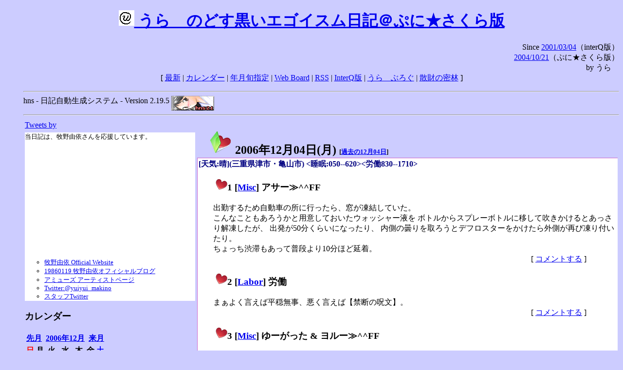

--- FILE ---
content_type: text/html; charset=EUC-JP
request_url: https://puni.sakura.ne.jp/diary/?20061204&to=200612040
body_size: 18874
content:
<!DOCTYPE HTML PUBLIC "-//W3C//DTD HTML 4.01 Transitional//EN"
	"http://www.w3.org/TR/REC-html40/loose.dtd">
<html lang="ja">
<head>
<meta http-equiv="content-type" content="text/html; charset=EUC-JP">
<base href="https://puni.sakura.ne.jp/diary/">
<link rev="made" href="mailto:chanoyu (a) sun.interq.or.jp">
<meta name="author" content="うらゝ">
<!-- HOSHINO_ANTENNA_REGIST OK -->
<!-- THEME ulara -->
<meta http-equiv="Content-Style-Type" content="text/css">
<link rel="stylesheet" type="text/css" media="screen" href="ulara.css">
<link rel="SHORTCUT ICON" href="favicon.ico">
<link rel="alternate" type="application/rss+xml" title="RSS" href="rss.cgi">
<title>うらゝのどす黒いエゴイズム日記＠ぷに★さくら版</title>
</head>

<body >
<!-- START TIME 1770044302-->
<h1 class="title">
<a href="http://puni.sakura.ne.jp/diary/" id="myUrl">
  <img src="icons/favicon.png" width=32 height=32 align="bottom">
  うらゝのどす黒いエゴイスム日記＠ぷに★さくら版
</a></h1>
<script type="text/javascript"><!--
  window.onload = function(){
    if(document.location.protocol == "https:"){
      var s = document.getElementById('myUrl').href.replace(/^http:/, "https:")
      document.getElementById('myUrl').href = s
    }
  }
//-->
</script>
<div align="right">Since <a href="?20010304">2001/03/04</a>（interQ版）<br>
　<a href="?20041021">2004/10/21</a>（ぷに★さくら版）<br>
  by うらゝ</div>
<div align="center">
 [ <a href="./">最新</a> | <a href="#Calendar">カレンダー</a> |
 <a href="#GoToTheDay">年月旬指定</a> |
 <a href="./board.cgi">Web Board</a> | <a href="./rss.cgi">RSS</a> |
 <a href="http://cgi.members.interq.or.jp/sun/chanoyu/private/hns-lite/">InterQ版</a> |
 <a href="http://ulara.tea-nifty.com/b/">うらゝぶろぐ</a> |
 <a href="http://astore.amazon.co.jp/ularasdosblac-22">散財の密林</a> ]
</div>
<ul>
<hr>
<div>hns - 日記自動生成システム - Version 2.19.5
<img src="icons/hns-2.1-icon.png" width=88 height=30 align="middle" alt="[hns2.1]">
</div> 
<hr>
<table>
<tr><td valign="top" width="20%">
<!-- begin{Twitter_widget} -->
<a class="twitter-timeline"  href="https://twitter.com/ulara"  data-widget-id="325904463741194240" data-width="350px" data-tweet-limit="6">Tweets by </a>
<script>!function(d,s,id){var js,fjs=d.getElementsByTagName(s)[0],p=/^http:/.test(d.location)?'http':'https';if(!d.getElementById(id)){js=d.createElement(s);js.id=id;js.src=p+"://platform.twitter.com/widgets.js";fjs.parentNode.insertBefore(js,fjs);}}(document,"script","twitter-wjs");</script>
<!-- end{Twitter_widget} -->
<!-- begin{牧野由依} -->
<div id="makino_yui">
当日記は、牧野由依さんを応援しています。<br>
<iframe style="width:120px;height:240px;" marginwidth="0" marginheight="0" scrolling="no" frameborder="0" src="https://rcm-fe.amazon-adsystem.com/e/cm?ref=tf_til&t=ularasdosblac-22&m=amazon&o=9&p=8&l=as1&IS1=1&detail=1&asins=B0794MCJQQ&linkId=99db666451743eb622b757f48ccde702&bc1=ffffff&lt1=_top&fc1=333333&lc1=0066c0&bg1=ffffff&f=ifr">
</iframe>
<ul>
<li><a href="http://www.yuiyuimakino.com/">牧野由依 Official Website</a></li>
<li><a href="http://ameblo.jp/yui-makino/">19860119 牧野由依オフィシャルブログ</a></li>
<li><a href="http://artist.amuse.co.jp/artist/makino_yui/">アミューズ アーティストページ</a></li>
<li><a href="https://twitter.com/yuiyui_makino">Twitter:@yuiyui_makino</a></li>
<li><a href="https://twitter.com/makino_niceeeeY">スタッフTwitter</a></li>
</ul>
</div>
<!-- end{牧野由依} -->
<h3 class="side"><a name="Calendar">カレンダー</a></h3>
<table border="0" summary="calendar">
<tr>
 <th colspan="2" align="left"><a href="https://puni.sakura.ne.jp/diary/?200611">先月</a></th>
 <th colspan="3" align="center"><a href="https://puni.sakura.ne.jp/diary/?200612">2006年12月</a></th>
 <th colspan="2" align="right"><a href="https://puni.sakura.ne.jp/diary/?200701">来月</a></th>
</tr>
<tr>
 <th align="center"><font color="red">日</font></th>
 <th align="center">月</th>
 <th align="center">火</th>
 <th align="center">水</th>
 <th align="center">木</th>
 <th align="center">金</th>
 <th align="center"><font color="blue">土</font></th>
</tr>
<tr>
 <td></td> <td></td> <td></td> <td></td> <td></td>
 <td align="right"><a href="https://puni.sakura.ne.jp/diary/?20061201#200612010">1</a></td>
 <td align="right"><a href="https://puni.sakura.ne.jp/diary/?20061202#200612020">2</a></td>
</tr>
<tr>
 <td align="right"><a href="https://puni.sakura.ne.jp/diary/?20061203#200612030">3</a></td>
 <td align="right"><a href="/diary/?20061204&amp;to=200612040#200612040">4</a></td>
 <td align="right"><a href="https://puni.sakura.ne.jp/diary/?20061205#200612050">5</a></td>
 <td align="right"><a href="https://puni.sakura.ne.jp/diary/?20061206#200612060">6</a></td>
 <td align="right"><a href="https://puni.sakura.ne.jp/diary/?20061207#200612070">7</a></td>
 <td align="right"><a href="https://puni.sakura.ne.jp/diary/?20061208#200612080">8</a></td>
 <td align="right"><a href="https://puni.sakura.ne.jp/diary/?20061209#200612090">9</a></td>
</tr>
<tr>
 <td align="right"><a href="https://puni.sakura.ne.jp/diary/?20061210#200612100">10</a></td>
 <td align="right"><a href="https://puni.sakura.ne.jp/diary/?20061211#200612110">11</a></td>
 <td align="right"><a href="https://puni.sakura.ne.jp/diary/?20061212#200612120">12</a></td>
 <td align="right"><a href="https://puni.sakura.ne.jp/diary/?20061213#200612130">13</a></td>
 <td align="right"><a href="https://puni.sakura.ne.jp/diary/?20061214#200612140">14</a></td>
 <td align="right"><a href="https://puni.sakura.ne.jp/diary/?20061215#200612150">15</a></td>
 <td align="right"><a href="https://puni.sakura.ne.jp/diary/?20061216#200612160">16</a></td>
</tr>
<tr>
 <td align="right"><a href="https://puni.sakura.ne.jp/diary/?20061217#200612170">17</a></td>
 <td align="right"><a href="https://puni.sakura.ne.jp/diary/?20061218#200612180">18</a></td>
 <td align="right"><a href="https://puni.sakura.ne.jp/diary/?20061219#200612190">19</a></td>
 <td align="right"><a href="https://puni.sakura.ne.jp/diary/?20061220#200612200">20</a></td>
 <td align="right"><a href="https://puni.sakura.ne.jp/diary/?20061221#200612210">21</a></td>
 <td align="right"><a href="https://puni.sakura.ne.jp/diary/?20061222#200612220">22</a></td>
 <td align="right"><a href="https://puni.sakura.ne.jp/diary/?20061223#200612230">23</a></td>
</tr>
<tr>
 <td align="right"><a href="https://puni.sakura.ne.jp/diary/?20061224#200612240">24</a></td>
 <td align="right"><a href="https://puni.sakura.ne.jp/diary/?20061225#200612250">25</a></td>
 <td align="right"><a href="https://puni.sakura.ne.jp/diary/?20061226#200612260">26</a></td>
 <td align="right"><a href="https://puni.sakura.ne.jp/diary/?20061227#200612270">27</a></td>
 <td align="right"><a href="https://puni.sakura.ne.jp/diary/?20061228#200612280">28</a></td>
 <td align="right"><a href="https://puni.sakura.ne.jp/diary/?20061229#200612290">29</a></td>
 <td align="right"><a href="https://puni.sakura.ne.jp/diary/?20061230#200612300">30</a></td>
</tr>
<tr>
 <td align="right"><a href="https://puni.sakura.ne.jp/diary/?20061231#200612310">31</a></td>
</tr>
</table>
<h3 class="side"><a name="GoToTheDay">指定の年月旬を表示</a></h3>
<form action="index.cgi" method="get">
<select name="YEAR">
<option value="2026" >2026年</option>
<option value="2025" >2025年</option>
<option value="2024" >2024年</option>
<option value="2023" >2023年</option>
<option value="2022" >2022年</option>
<option value="2021" >2021年</option>
<option value="2020" >2020年</option>
<option value="2019" >2019年</option>
<option value="2018" >2018年</option>
<option value="2017" >2017年</option>
<option value="2016" >2016年</option>
<option value="2015" >2015年</option>
<option value="2014" >2014年</option>
<option value="2013" >2013年</option>
<option value="2012" >2012年</option>
<option value="2011" >2011年</option>
<option value="2010" >2010年</option>
<option value="2009" >2009年</option>
<option value="2008" >2008年</option>
<option value="2007" >2007年</option>
<option value="2006" selected>2006年</option>
<option value="2005" >2005年</option>
<option value="2004" >2004年</option>
<option value="2003" >2003年</option>
<option value="2002" >2002年</option>
<option value="2001" >2001年</option>
<option value="2000" >2000年</option>
<option value="1999" >1999年</option>
<option value="1998" >1998年</option>
<option value="1997" >1997年</option>
<option value="1996" >1996年</option>
<option value="1995" >1995年</option>
<option value="1994" >1994年</option>
<option value="1993" >1993年</option>
<option value="1992" >1992年</option>
<option value="1991" >1991年</option>
<option value="1990" >1990年</option>
<option value="1989" >1989年</option>
<option value="1988" >1988年</option>
<option value="1987" >1987年</option>
<option value="1986" >1986年</option>
<option value="1985" >1985年</option>
<option value="1984" >1984年</option>
<option value="1983" >1983年</option>
<option value="1982" >1982年</option>
<option value="1981" >1981年</option>
<option value="1980" >1980年</option>
<option value="1979" >1979年</option>
<option value="1978" >1978年</option>
<option value="1977" >1977年</option>
<option value="1976" >1976年</option>
<option value="1975" >1975年</option>
<option value="1974" >1974年</option>
<option value="1973" >1973年</option>
<option value="1972" >1972年</option>
<option value="1971" >1971年</option>
<option value="1970" >1970年</option>
</select>
<select name="MONTH">
<option value="01" >01月</option>
<option value="02" >02月</option>
<option value="03" >03月</option>
<option value="04" >04月</option>
<option value="05" >05月</option>
<option value="06" >06月</option>
<option value="07" >07月</option>
<option value="08" >08月</option>
<option value="09" >09月</option>
<option value="10" >10月</option>
<option value="11" >11月</option>
<option value="12" selected>12月</option>
</select>
<select name="DAY">
<option value="a" selected>1～10日</option>
<option value="b" >11～20日</option>
<option value="c" >21～日</option>
<option value="ALL" >全て</option>
</select>
<input type="submit" value="Go!">
</form>
<h3 class="side">タイトル表示</h3>
タイトル一覧<br>
<form action="title_wrapper.cgi" method="get">
<input name="CAT" type="checkbox" value="ALL">カテゴリ分類<br>

<select name="YEAR">
<option value="2026" >2026年</option>
<option value="2025" >2025年</option>
<option value="2024" >2024年</option>
<option value="2023" >2023年</option>
<option value="2022" >2022年</option>
<option value="2021" >2021年</option>
<option value="2020" >2020年</option>
<option value="2019" >2019年</option>
<option value="2018" >2018年</option>
<option value="2017" >2017年</option>
<option value="2016" >2016年</option>
<option value="2015" >2015年</option>
<option value="2014" >2014年</option>
<option value="2013" >2013年</option>
<option value="2012" >2012年</option>
<option value="2011" >2011年</option>
<option value="2010" >2010年</option>
<option value="2009" >2009年</option>
<option value="2008" >2008年</option>
<option value="2007" >2007年</option>
<option value="2006" selected>2006年</option>
<option value="2005" >2005年</option>
<option value="2004" >2004年</option>
<option value="2003" >2003年</option>
<option value="2002" >2002年</option>
<option value="2001" >2001年</option>
<option value="2000" >2000年</option>
<option value="1999" >1999年</option>
<option value="1998" >1998年</option>
<option value="1997" >1997年</option>
<option value="1996" >1996年</option>
<option value="1995" >1995年</option>
<option value="1994" >1994年</option>
<option value="1993" >1993年</option>
<option value="1992" >1992年</option>
<option value="1991" >1991年</option>
<option value="1990" >1990年</option>
<option value="1989" >1989年</option>
<option value="1988" >1988年</option>
<option value="1987" >1987年</option>
<option value="1986" >1986年</option>
<option value="1985" >1985年</option>
<option value="1984" >1984年</option>
<option value="1983" >1983年</option>
<option value="1982" >1982年</option>
<option value="1981" >1981年</option>
<option value="1980" >1980年</option>
<option value="1979" >1979年</option>
<option value="1978" >1978年</option>
<option value="1977" >1977年</option>
<option value="1976" >1976年</option>
<option value="1975" >1975年</option>
<option value="1974" >1974年</option>
<option value="1973" >1973年</option>
<option value="1972" >1972年</option>
<option value="1971" >1971年</option>
<option value="1970" >1970年</option>
</select>
<select name="MONTH">
<option value="01" >01月</option>
<option value="02" >02月</option>
<option value="03" >03月</option>
<option value="04" >04月</option>
<option value="05" >05月</option>
<option value="06" >06月</option>
<option value="07" >07月</option>
<option value="08" >08月</option>
<option value="09" >09月</option>
<option value="10" >10月</option>
<option value="11" >11月</option>
<option value="12" selected>12月</option>
<option value="ALL">全て</option>
</select>
<select name="DAY">
<option value="a" >1～10日</option>
<option value="b" >11～20日</option>
<option value="c" >21～日</option>
<option value="ALL" selected>全て</option>
</select>
<input type="submit" value="表示!">
</form>

<h3>キーワード検索</h3>
<div id="unagi">
 
<a href="http://www.namazu.org/">Namazu</a> for hns による簡易全文検索<br>
詳しくは <a href="./namazu.cgi">詳細指定/ヘルプ</a>を参照して下さい
<form method="GET" action="./namazu.cgi">
検索式:
<input type="TEXT" name="key" size="30" value="">
<input type="SUBMIT" name="submit" value="Search!">
<input type="HIDDEN" name="whence" value="0">
</form>

</div>
<!-- begin{SiteSearch Google} -->
<center>
<form method=get action="http://www.google.co.jp/search">
<table bgcolor="#FFFFFF"><tr valign=top><td>
<a href="http://www.google.co.jp/">
<img src="http://www.google.com/logos/Logo_40wht.gif" 
border="0" alt="Google" align="absmiddle"></a>
</td></tr>
<tr><td>
<input type=text name=q size=31 maxlength=255 value="">
<input type=hidden name=ie value="EUC-JP">
<input type=hidden name=oe value="EUC-JP">
<input type=hidden name=hl value="ja">
<input type=submit name=btnG value="Google 検索">
<font size=-1>
<input type=hidden name=domains value="puni.sakura.ne.jp"><br>
<input type=radio name=sitesearch value=""> WWW を検索 <br>
<input type=radio name=sitesearch value="puni.sakura.ne.jp" checked> puni.sakura.ne.jp を検索
</font>
</td></tr></table>
</form>
</center>
<!-- end{SiteSearch Google} -->
<hr>

<hr>
<h3>Acknowledgements</h3>
<ul id="acknowledgements">
<li>当日記の一部のアイコンは、
<a href="http://www.fasticon.com/">Fast Icon</a>
が
<a href="http://www.freeiconsdownload.com/index.html">Free Icons Download</a>
に無償で提供している
<a href="http://www.freeiconsdownload.com/Big_Preview.asp?id=124">iComic Icons</a>
を使用しています。</li>
</ul>
</div>
</td>
<td valign="top" width="80%">

<h2 class="day-head"><a class="hide" href="https://puni.sakura.ne.jp/diary/?20061204&amp;to=200612040#200612040" name="200612040">
<img src="./icons/folder_favorites_green_48.png" width=48 height=48 border=0 alt="■">
2006年12月04日(<span class="monday">月</span>)</a>
<span class="n-year">[<a href="https://puni.sakura.ne.jp/diary/?1204">過去の12月04日</a>]</span>
</h2>
<div class="day-body">
<div class="uservar">
 [天気:晴](三重県津市・亀山市) &lt;睡眠:050--620&gt;&lt;労働830--1710&gt;
 
</div>


<!-- xhnf_cat -->

<h3 class="new"><a class="hide" name="200612041" title="200612041" href="https://puni.sakura.ne.jp/diary/?20061204&amp;to=200612041#200612041">
<img src="./icons/favorites_24.png" width=24 height=24 border=0 alt="＃">1</a>
[<a href="./title.cgi?CAT=Misc">Misc</a>] アサー≫^^FF
</h3>
<div class="section">
出勤するため自動車の所に行ったら、窓が凍結していた。<br>
こんなこともあろうかと用意しておいたウォッシャー液を
ボトルからスプレーボトルに移して吹きかけるとあっさり解凍したが、
出発が50分くらいになったり、
内側の曇りを取ろうとデフロスターをかけたら外側が再び凍り付いたり。<br>
ちょっち渋滞もあって普段より10分ほど延着。

</div>
 <div class="boardlink" align="right">[   <a href="board.cgi?act=write&amp;diary=200612041">コメントする</a> ]</div>
<!-- end of NEW -->


<!-- xhnf_cat -->

<h3 class="new"><a class="hide" name="200612042" title="200612042" href="https://puni.sakura.ne.jp/diary/?20061204&amp;to=200612042#200612042">
<img src="./icons/favorites_24.png" width=24 height=24 border=0 alt="＃">2</a>
[<a href="./title.cgi?CAT=Labor">Labor</a>] 労働
</h3>
<div class="section">
まぁよく言えば平穏無事、悪く言えば【禁断の呪文】。

</div>
 <div class="boardlink" align="right">[   <a href="board.cgi?act=write&amp;diary=200612042">コメントする</a> ]</div>
<!-- end of NEW -->


<!-- xhnf_cat -->

<h3 class="new"><a class="hide" name="200612043" title="200612043" href="https://puni.sakura.ne.jp/diary/?20061204&amp;to=200612043#200612043">
<img src="./icons/favorites_24.png" width=24 height=24 border=0 alt="＃">3</a>
[<a href="./title.cgi?CAT=Misc">Misc</a>] ゆーがった &amp; ヨルー≫^^FF
</h3>
<div class="section">
定時で撤退して、県道10号経由で栗真へ。<br>
かっぱ寿司で夕食の後、近所のスーパーで飲み物を買い込んで帰宅。<br>
あとはWebとかIRCとか牧野由依のネットラジオとか録り置きテレビ番組の消化とか。

</div>
 <div class="boardlink" align="right">[   <a href="board.cgi?act=write&amp;diary=200612043">コメントする</a> ]</div>
<!-- end of NEW -->


<!-- xhnf_cat -->

<h3 class="new"><a class="hide" name="200612044" title="200612044" href="https://puni.sakura.ne.jp/diary/?20061204&amp;to=200612044#200612044">
<img src="./icons/favorites_24.png" width=24 height=24 border=0 alt="＃">4</a>
[<a href="./title.cgi?CAT=Food">Food</a>] 飯
</h3>
<div class="section">
朝食: アップル&amp;ペアヨーグルト、トースト・サラダ・コーヒー＠社喫<br>
昼食: 皿うどん、ゴマサバ、ひじき＠社食<br>
夕食: 回転寿司、天麩羅、梅あさりうどん＠かっぱ寿司津栗真店<br>

</div>
 <div class="boardlink" align="right">[   <a href="board.cgi?act=write&amp;diary=200612044">コメントする</a> ]</div>
<!-- end of NEW -->


<!-- xhnf_cat -->

<h3 class="new"><a class="hide" name="200612045" title="200612045" href="https://puni.sakura.ne.jp/diary/?20061204&amp;to=200612045#200612045">
<img src="./icons/favorites_24.png" width=24 height=24 border=0 alt="＃">5</a>
[<a href="./title.cgi?CAT=Books">Books</a>] 本日の書籍
</h3>
<div class="section">
近所のスーパーで
<ul>
<li>『アニメーションノート』 2006 no.01、誠文堂新光社  ISBN4-416-80542-X
</li>
</ul>
</div>
 <div class="boardlink" align="right">[   <a href="board.cgi?act=write&amp;diary=200612045">コメントする</a> ]</div>
<!-- end of NEW -->


</div>
以上、1 日分です。
<!-- END TIME 1770044302-->
<!-- ELAPSE TIME 0 -->
</td></tr></table>
<hr>
	<div align="right">Powered by <a href="http://www.h14m.org/">hns-2.19.5</a>, 
	<a href="http://www.h14m.org/">HyperNikkiSystem Project</a>
	</div>
	<hr><div align=right>
<a href="http://www.h14m.org/"><img src="./icons/hns-logo.png" width="200" height="40" align="right" alt="HNS logo"></a>
</div>
</body>
</html>
